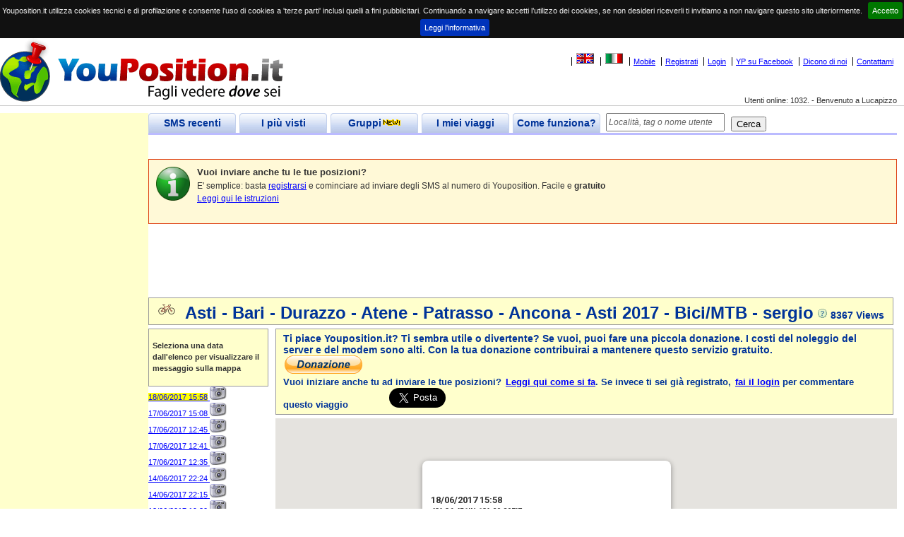

--- FILE ---
content_type: text/html; charset=utf-8
request_url: http://www.youposition.it/it/map/6258/asti-bari-durazzo-atene-patrasso-ancona-asti-2017.aspx
body_size: 19316
content:


<!DOCTYPE html PUBLIC "-//W3C//DTD XHTML 1.0 Strict//EN" "http://www.w3.org/TR/xhtml1/DTD/xhtml1-strict.dtd">



<html id="ctl00_htmlMeta" xmlns="http://www.w3.org/1999/xhtml" lang="it" xmlns:v="urn:schemas-microsoft-com:vml" xml:lang="it">
<head><title>
	Asti - Bari - Durazzo - Atene - Patrasso - Ancona - Asti 2017 - Bici/MTB - sergio
</title><meta name="author" content="Roberto Minoia" />
  
    <!--[if lt IE 9]>
        <script type="text/javascript">
            document.createElement('header');
            document.createElement('footer');
            document.createElement('section');
            document.createElement('aside');
            document.createElement('nav');
            document.createElement('article');
        </script>

    <![endif]-->
  <script type="text/javascript" src="js.axd?path=~/js/respond.min.js"></script>

	<link rel="stylesheet" media="all" href="../../../css/StyleSheet.css?ver=3.00" type="text/css" /><link rel="stylesheet" type="text/css" href="../../../css/Venere.css?ver=1.00" /><link rel="stylesheet" href="../../../css/colorbox.css" /><link rel="stylesheet" href="/css/jquery.cookiebar.css" />
  <script type="text/javascript" src="js.axd?path=~/js/Venere.js"></script>
  <script type="text/javascript" src="js.axd?path=~/js/jquery-1.10.2.min.js"></script>
  <script type="text/javascript" src="js.axd?path=~/js/jquery.newsticker.js"></script>
  <script type="text/javascript" src="js.axd?path=~/js/jquery.colorbox-min.js"></script>
  <script type="text/javascript">
  	$(document).ready(function() {

  	    $("#news").newsticker(900000);
  	    $.ajaxSetup({ cache: true });
  	    '$.getScript('//connect.facebook.net/it_IT/all.js', function() {
  	    $.getScript('//connect.facebook.net/it_IT/sdk.js', function() {
  			FB.init({
  			    appId: '78652669596',
  			    version: 'v2.8',
  				channelUrl: '//yourapp.com/channel.html',
  				status: true,
  				cookie: true,
  				oauth: true,
  				xfbml: true
  			});
  			if (window.afterFbInit) window.afterFbInit();
  		});

  		var doit;
  		$(window).resize(function() {
  			clearTimeout(doit);
  			doit = setTimeout(resizedw, 100);
  		});

  		$(window).trigger('resize');

  		function resizedw() {
  			// Haven't resized in 100ms!
//  			var h = $(this).height();
//  			var w = $(this).width();
//  			if (w > 1300) {
//  				$(".leftbar").css("width", 315);
//  				$(".page").css("margin-left", 320);
//  			}
//  			else if (w > 1024) {
//  				$(".leftbar").css("width", 200);
//  				$(".page").css("margin-left", 205);
//  			}
//  			else {
//  				$(".leftbar").css("width", 135);
//  				$(".page").css("margin-left", 140);
//  			}

  		}

  	});
  </script>
  <link rel="shortcut icon" href="http://www.youposition.it/favicon.ico" /><link id="ctl00_picture" rel="image_src" href="http://www.youposition.it/public/thumbs/6258.jpg" />
  <style type="text/css">
      v\:* 
      {
        behavior:url(#default#VML);
      }
   </style>
   
	   
	<!--[if lt IE 7]>
	<script src="http://ie7-js.googlecode.com/svn/version/2.0(beta3)/IE7.js" type="text/javascript"></script>
	<![endif]-->
   
<script type="text/javascript" src="https://maps.google.com/maps/api/js?key=AIzaSyASWjuJpMXqKZJCV-prE4jDBgdSPiuafW0&amp;region=IT"></script><script type="text/javascript" src="js.axd?path=/js/MapsV3.js&amp;v=0.4"></script><meta content="http://www.youposition.it/public/thumbs/6258.jpg" property="og:image" /><meta content="http://www.youposition.it/public/images/sergio.102820.jpg" property="og:image" /><meta content="http://www.youposition.it/public/images/sergio.102759.jpg" property="og:image" /><meta content="http://www.youposition.it/public/images/sergio.102756.jpg" property="og:image" /><meta content="http://www.youposition.it/public/images/sergio.102755.jpg" property="og:image" /><meta content="http://www.youposition.it/public/images/sergio.102754.jpg" property="og:image" /><meta content="http://www.youposition.it/public/images/sergio.102678.jpg" property="og:image" /><meta content="http://www.youposition.it/public/images/sergio.102677.jpg" property="og:image" /><meta content="http://www.youposition.it/public/images/sergio.102640.jpg" property="og:image" /><meta content="http://www.youposition.it/public/images/sergio.102627.jpg" property="og:image" /><meta content="http://www.youposition.it/public/images/sergio.102599.jpg" property="og:image" /><meta content="http://www.youposition.it/public/images/sergio.102566.jpg" property="og:image" /><meta content="http://www.youposition.it/public/images/sergio.102554.jpg" property="og:image" /><meta content="http://www.youposition.it/public/images/sergio.102525.jpg" property="og:image" /><meta content="http://www.youposition.it/public/images/sergio.102501.jpg" property="og:image" /><meta content="http://www.youposition.it/public/images/sergio.102397.jpg" property="og:image" /><meta content="http://www.youposition.it/public/images/sergio.102385.jpg" property="og:image" /><meta content="http://www.youposition.it/public/images/sergio.102356.jpg" property="og:image" /><meta content="http://www.youposition.it/public/images/sergio.102302.jpg" property="og:image" /><meta content="http://www.youposition.it/public/images/sergio.101981.jpg" property="og:image" /><meta content="http://www.youposition.it/public/images/sergio.101839.jpg" property="og:image" /><meta content="43.60751" property="og:latitude" /><meta content="13.49828" property="og:longitude" /><meta name="description" content="In questo viaggio passando per l'Albania, raggiungiamo Atene in Grecia. Con questo viaggio i paesi di Europa visitati in bici sono arrivati a 36, pi&amp;#249; 1 extraeuropeo (Marocco). Partiremo, Giovanni e Sergio gioved&amp;#236; 1 giugno 2017 alle ore 08,30 da via XX settembre - Asti (davanti chiesa San Paolo) - sergio ha segnalato la sua posizione inviando un SMS a Youposition.It. Clicca per leggere sulla mappa il suo diario di viaggio." /><meta name="keywords" content="SMS,GPS,geolocalizzazione,geotagging,google maps,google earth,mappe,TomTom,TT6,TT7,cellulare,viaggi,vacanze,turismo" /><link rel="canonical" href="http://www.youposition.it/mappaviaggio.aspx?id=6258"></link></head>
 <body id="ctl00_body" onload="drawMap()"> 
	  <script type="text/javascript" src="js.axd?path=~/js/wz_tooltip.js"></script>
	  <script type="text/javascript" src="js.axd?path=~/js/tip_balloon.js"></script>
	  
	  

		
		<script type="text/javascript">
			var checkIfFBUserConnected = true;
			function facebookPopup() 
			{
				$.colorbox({opacity:0.3, html:"<iframe src='//www.facebook.com/plugins/likebox.php?href=http%3A%2F%2Fwww.facebook.com%2FYouPosition&amp;width=500&amp;height=590&amp;show_faces=true&amp;colorscheme=light&amp;stream=true&amp;show_border=false&amp;header=true&amp;appId=78652669596' scrolling='no' frameborder='0' style='border:none; overflow:hidden; width:500px; height:590px;' allowTransparency='true'></iframe>"});
				return false;
			}
			function privacy()
			{
			    $.colorbox({href:"/privacy.html",width:"700px",height:"500px"});
			}
		</script>
    <div id="header">
			
      <div id="ctl00_userinfo" class="userinfo">
        <a href="http://www.youposition.it/en/map/6258/asti-bari-durazzo-atene-patrasso-ancona-asti-2017.aspx" id="ctl00_EnglishFlag"><img id="ctl00_imgEnglishFlag" title="Show this site in english" src="../../../css/images/unitedkingdom.gif" alt="English" style="border-width:0px;" /></a>
        <a href="http://www.youposition.it/it/map/6258/asti-bari-durazzo-atene-patrasso-ancona-asti-2017.aspx" id="ctl00_ItalianFlag"><img id="ctl00_imgItalianFlag" title="Visualizza in italiano" src="../../../css/images/italy.gif" alt="Italian" style="border-width:0px;" /></a>
        
        
        
        
        <a href="../../../m">Mobile</a>
        
        <a id="ctl00_lnkregistra" href="../../login.aspx?op=registra">Registrati</a>
        <a href="../../login.aspx?ReturnUrl=http%3a%2f%2fwww.youposition.it%2fit%2fmap%2f6258%2fasti-bari-durazzo-atene-patrasso-ancona-asti-2017.aspx" id="ctl00_AnchorLogin" rel="nofollow">Login</a>
        <a href="javascript:void(0);" onclick="javascript:facebookPopup()">YP su Facebook</a>
        <a href="../../dicono-di-noi.aspx" id="ctl00_anchor2">Dicono di noi</a>
        
        <a href="../../Contattami.aspx" id="ctl00_anchor4">Contattami</a>
        
      </div>
      
      
      <div style="clear:right;" class="sitestats">Utenti online: 1032.&nbsp;-&nbsp;Benvenuto a Lucapizzo</div>
    </div>
    
    <div id="content" style="width:100%;float:left">
      <div id="ctl00_pagina" class="page maincontent" style="margin-left:200px;margin-right:0">
        <form name="aspnetForm" method="post" action="../../../mappaviaggio.aspx?id=6258" onsubmit="javascript:return WebForm_OnSubmit();" id="aspnetForm">
<div>
<input type="hidden" name="__EVENTTARGET" id="__EVENTTARGET" value="" />
<input type="hidden" name="__EVENTARGUMENT" id="__EVENTARGUMENT" value="" />
<input type="hidden" name="__VIEWSTATE" id="__VIEWSTATE" value="/[base64]/[base64]" />
</div>

<script type="text/javascript">
//<![CDATA[
var theForm = document.forms['aspnetForm'];
if (!theForm) {
    theForm = document.aspnetForm;
}
function __doPostBack(eventTarget, eventArgument) {
    if (!theForm.onsubmit || (theForm.onsubmit() != false)) {
        theForm.__EVENTTARGET.value = eventTarget;
        theForm.__EVENTARGUMENT.value = eventArgument;
        theForm.submit();
    }
}
//]]>
</script>


<script src="/WebResource.axd?d=6Fux0s31r9KXR24P8SMUKnj2yLWlFR0NbWLmnL8xX7Tml5qkFbuF4PK8jpear2NqXe8hfeZcxCb1o4JevrgFaaUi_1g1&amp;t=638500035134428214" type="text/javascript"></script>


<script src="/ScriptResource.axd?d=6oLNO9BOH4DM0OEK3xaRHHbUZYB0s6JdanBG1YSIxlodAvnAbGiAMD2653mXCCfHtKBfNdG-Rtt5HPCI1Gcd_cohGGArY7ZnAIffsqu0yti45Yz3MkaTcToUtZe-CgdSNZCC0MaWfVqMXoDC4bY-qLWdFzKTq3lNcm2-DUy2eGkQtibF0&amp;t=ffffffffa50b82b2" type="text/javascript"></script>
<script type="text/javascript">
//<![CDATA[
if (typeof(Sys) === 'undefined') throw new Error('ASP.NET Ajax client-side framework failed to load.');
//]]>
</script>

<script src="/ScriptResource.axd?d=bsqk5gfJ2TwTWl7FynEh0ewL2rOdFrqX2NN9EUQb_Rnh7XtYAxNY9WmWTve3bk-hJfI_xkJtvrN7zbATYHxOWpwbqGqCdZkRGyTf0WwIH_VP_prDaIbyRww_9nky7OSWck1mURGJi0AIl8idRCaa_oLfmDrN5R_XX60dAq0mtNILAt6U0&amp;t=ffffffffa50b82b2" type="text/javascript"></script>
<script src="/ScriptResource.axd?d=7fdGZdHb1NMEEhDD0dPdpeZuDQHO3GhsUPB9mjbUwstMR-4WrlZtfgLFcy0mZHk3dJZOgdMNgHdV6eRYzLOJsr9dJ94pScmmEhWDyloabsAcgBG_VJ5ZE1KMxadnJbft-mTuuZIpC6vDtEUDgtDPGNQK6NUy7rtP07pc6AgkiiRuJv1L0&amp;t=ffffffffa50b82b2" type="text/javascript"></script>
<script src="/ScriptResource.axd?d=Xo6eCVd88UNh0-bK5Nk5sUoPMMhU1PEgu4R_1vYlvpPckWkFc4X81EQ4hXaKVX4NmScU9i8LXMEywai--dG6ef3P9DNnun-qOFcUz_BB3BAsvkbX_ReOxrXrFg5pAaujGsJ3OuBADB_v_P_0T0FRzd4FCHQ1&amp;t=ef5e7f" type="text/javascript"></script>
<script src="/ScriptResource.axd?d=5uDEb9_HPr0ATezuHUVFzKpPT66_DiVfAXcnHWeWS44Jasj9xooxxmVYw54K6rJDcIvCwoeq9vJnNrl4HlM0Aer2jENKM2L7JDaAPtZUecAl--eDuruntrJL9ul-aHM_Y0jKTzC_pbA6EJA8jkM_BO4_HD41&amp;t=ef5e7f" type="text/javascript"></script>
<script src="/ScriptResource.axd?d=lrGFFRO0bLO-5E9cSbmAyds56XKJld-Y0ETxk9zg0Xi-FXNEmYIBp_LaReoL0REb_8G36PkSz0s1E88Agvj17tnDEnYRrlxzO3pfto3vkJ0uoxyhxzox0vh8WMaxUrZVs4w3CTtU8qBC3w2V9d0daBL4gf2P70CePCN7J-FovqFP60Qu0&amp;t=ef5e7f" type="text/javascript"></script>
<script type="text/javascript">
//<![CDATA[
function WebForm_OnSubmit() {
null;
return true;
}
//]]>
</script>

<div>

	<input type="hidden" name="__VIEWSTATEGENERATOR" id="__VIEWSTATEGENERATOR" value="249FDA57" />
	<input type="hidden" name="__EVENTVALIDATION" id="__EVENTVALIDATION" value="/wEWBALO9eGIBwL78PLRAgKn8eLnDgL2zYPvCUcg1Upz14Hx+LBLXIyl/E+SR/B/" />
</div>
        <script type="text/javascript">
//<![CDATA[
Sys.WebForms.PageRequestManager._initialize('ctl00$ScriptManager1', document.getElementById('aspnetForm'));
Sys.WebForms.PageRequestManager.getInstance()._updateControls(['tctl00$pnlBanner'], [], [], 90);
//]]>
</script>

        <div class="tabs">
          <div id="ctl00_tabUltimePos" class="tab">
            <span class="tabside left"></span>
            <a href="../../viaggi-in-evidenza.aspx" id="ctl00_atabUltimePos" class="tabcaption" title="Gli ultimi SMS inviati dagli utenti">SMS recenti</a>
            <span class="tabside right"></span>
          </div>
          <div id="ctl00_tabPiuVisti" class="tab">
            <span class="tabside left"></span>
            <a href="../../i-viaggi-piu-visti.aspx" id="ctl00_atabPiuVisti" class="tabcaption" title="I viaggi più visualizzati dagli utenti">I più visti</a>
            <span class="tabside right"></span>
          </div>
          <div id="ctl00_tabUltimiCommenti" class="tab">
            <span class="tabside left"></span>
            <a href="../../posgruppi.aspx" id="ctl00_atabUltimiCommenti" class="tabcaption" title="Le ultime posizioni inviate dagli iscritti ai gruppi">Gruppi<img src="../../../css/images/new.gif" id="ctl00_TipGruppi" /></a>
            <span class="tabside right"></span>
          </div>
          <div id="ctl00_tabIMieiViaggi" class="tab">
            <span class="tabside left"></span>
            <a href="../../Private/IMieiViaggi.aspx" id="ctl00_atabIMieiViaggi" class="tabcaption" title="Per creare e modificare i tuoi viaggi">I miei viaggi</a>
            <span class="tabside right"></span>
          </div>
          <div id="ctl00_tabFAQ" class="tab" title="Comincia leggendo qui">
            <span class="tabside left"></span>
            <a href="../../faq.aspx" id="ctl00_atabFAQ" class="tabcaption">Come funziona?</a>
            <span class="tabside right"></span>
          </div>
          <div id="ctl00_pnlCerca" class="cerca" onkeypress="javascript:return WebForm_FireDefaultButton(event, 'ctl00_pbCerca')">
	
            <input name="ctl00$TxCerca" type="text" maxlength="30" id="ctl00_TxCerca" title="Inserire la parola da cercare: nome località oppure il nick di un utente" style="width:160px;" />
            <input type="submit" name="ctl00$pbCerca" value="Cerca" id="ctl00_pbCerca" style="width:50px;" />
            <input type="hidden" name="ctl00$extWatermark1_ClientState" id="ctl00_extWatermark1_ClientState" />
          
</div>
        </div>
        <div class="tabsbottom" ></div>
          

					<div id="ctl00_links_top" class="links_top">

											<script type="text/javascript">
											    google_ad_client = "pub-2141149544053830";
											    /* youpos_links_top */
											    google_ad_slot = "2012195624";
													google_ad_width = 728;
													google_ad_height = 15;
											</script>

											<script src="http://pagead2.googlesyndication.com/pagead/show_ads.js" type="text/javascript"></script>

					</div>
          
  
					<div id="ctl00_infobanners" class="status">
						<ul id="news">
							
								<li><img class="left" src="image.axd?picture=~/css/images/info-48.png"/><h1>Vuoi inviare anche tu le tue posizioni?</h1><p>E' semplice: basta <a href="http://www.youposition.it/login.aspx?op=registra">registrarsi</a> e cominciare ad inviare degli SMS al numero di Youposition. Facile e <strong>gratuito</strong></p><p><a href="http://www.youposition.it/faq.aspx">Leggi qui le istruzioni</a></p></li>
							
								<li><img class="left" src="image.axd?picture=~/css/images/archimede-48.jpg"/><h1>Hai un sito o un blog?</h1><p>Puoi pubblicare le tue posizioni su una mappa direttamente nel tuo sito. Utilizza il <a href="http://blog.veleggiando.it/post/Facebook-RSS-feed-in-youposition-it.aspx" target="_blank">feed RSS</a> oppure <a href="http://blog.veleggiando.it/post/come-inserire-una-mappa-dove-sono-in-un-blog-o-sito-personale.aspx.aspx" target="_blank">collega direttamente la mappa</a>.</p></li>
							
								<li><img class="left" src="image.axd?picture=~/css/images/archimede-48.jpg"/><h1>Lo sapevi che...</h1><p>Se inserisci un viaggio tra i tuoi "preferiti", riceverai una email ogni volta che arriverà una nuova posizione oppure il viaggio verrà commentato.</li>
							
								<li><img class="left" src="image.axd?picture=~/css/images/archimede-48.jpg"/><h1>Lo sapevi che...</h1><p>Youposition.it supporta anche il formato SMS di posizione inviato dai <strong>cellulari BlackBerry</strong>. Se hai un BlackBerry fai subito una prova!</p></li>
							
								<li><img class="left" src="image.axd?picture=~/css/images/archimede-48.jpg"/><h1>Lo sapevi che...</h1><p>Youposition.it supporta anche il formato SMS di posizione inviato dai <strong>cellulari satellitari Thuraya e IRIDIUM</strong>.</p></li>
							
								<li><img class="left" src="image.axd?picture=~/css/images/archimede-48.jpg"/><h1>Lo sapevi che...</h1><p>Puoi rivedere anche in <strong>Google Earth</strong> le tappe del tuo viaggio e le foto scattate? <a href="http://blog.veleggiando.it/post/Youpositionit-si-integra-con-Google-Earth.aspx" target="_blank">Leggi qui</a></p></li>
							
								<li><img class="left" src="image.axd?picture=~/css/images/archimede-48.jpg"/><h1>Lo sapevi che...</h1><p>Da oggi puoi segnalare la tua posizione anche inviando una email al tuo indirizzo personale @youposition.it<br />Se alleghi una foto, questa verrà visualizzata sulla mappa. Puoi anche allegare foto 'geotaggate'. Per approfondire <a href="http://blog.veleggiando.it/post/Inviare-email-con-foto-geotaggate-a-Youpositionit.aspx" target="_blank">clicca qui</a></p></li>
							
								<li><img class="left" src="image.axd?picture=~/css/images/archimede-48.jpg"/><h1>Hai uno smartphone Android?</h1><p>E' disponibile l'App per youposition.it<br />Per installarla vai sul market e cerca 'Youposition', oppure <a target="_blank" href="http://goo.gl/2V1Pt">clicca qui</a>. Grazie ad Albert che l'ha sviluppata!</p></li>
							
								<li><img class="left" src="image.axd?picture=~/css/images/archimede-48.jpg"/><h1>Hai un iPhone?</h1><p>E' disponibile l'App per youposition.it<br />Scaricala <a target="_blank" href="http://goo.gl/JGnrt">qui</a>. Grazie ad Andrea che l'ha sviluppata!</p></li>
							
								<li><img class="left" src="image.axd?picture=~/css/images/info-48.png"/><a href="http://www.negozioequo.com/pannelli-solari-flessibili?utm_source=YP&utm_medium=banner&utm_content=banner_top_vela1&utm_campaign=kit_solare"><img src="/images/negozioequo60x536.jpg" /></a></li>
							
								<li><img class="left" src="image.axd?picture=~/css/images/info-48.png"/><h1>Weekend a vela</h1><p>Vuoi trascorrere un <a target='_blank' href='http://blog.veleggiando.it/page/Weekend-gastronomico-in-barca-a-vela-Costa-Azzurra-Liguria.aspx?utm_medium=adbanner&utm_campaign=weekend&utm_source=yp'>weekend in barca a vela</a>? Imbarcati con me ad Antibes - Costa Azzurra. Dal venerdì sera alla domenica sera, con divisione delle spese e cassa comune per la cambusa</p></li>
							
								<li><img class="left" src="image.axd?picture=~/css/images/archimede-48.jpg"/><h1>Lo sapevi che...</h1><p>Puoi consultare il sito online anche dal tuo cellulare. L'indirizzo è <a href='http://www.youposition.it/m'>http://www.youposition.it/m</a>. Fai subito una prova: potrai anche <strong>inserire posizioni e foto direttamente online!</strong></p></li>
							
								<li><img class="left" src="image.axd?picture=~/css/images/archimede-48.jpg"/><h1>Hai un iPhone o un Android phone?</h1><p>Leggi le istruzioni per inviare la tua posizione facilmente. <a href="http://blog.veleggiando.it/post/iphone-e-android-geolocalizzazione-gps-facile-con-youposition-it.aspx" target="_blank">Clicca qui</a></p></li>
							
								<li><a href="http://it-it.facebook.com/roberto.minoia" target="_blank" title="Contattami su Facebook"><img class="left" src="image.axd?picture=~/css/images/fbprofile.png" alt="Vai al mio profilo su Facebook" style="border: 0px;" /></a><h1>Contattami su Facebook</h1><p>Accedi al mio profilo cliccando sull'immagine qui a fianco. Potrai chiedermi aiuto, o farti spiegare qualcosa che non hai ben capito.</p></li>
							
								<li><img class="left" src="image.axd?picture=~/css/images/archimede-48.jpg"/><h1>Lo sapevi che...</h1><p>Puoi configurare Youposition in modo che ogni posizione che invii venga pubblicata sulla tua bacheca di <strong>Facebook</strong>, così potrai tenere aggiornati i tuoi amici sui tuoi spostamenti. <a href="http://www.youposition.it/private/profile.aspx" target="_blank">Clicca qui</a> e poi seleziona il pulsante "FB Connect" per associare il tuo account Facebook a quello di Youposition.it</p></li>
							
								<li><img class="left" src="image.axd?picture=~/css/images/archimede-48.jpg"/><h1>Lo sapevi che...</h1><p>Se hai un cellulare <strong>Window Mobile</strong> con <strong>GPS</strong>, puoi scaricare <a href="http://www.youposition.it/download/youpositionsetup.cab">qui</a> un programma per semplificare l'invio degli SMS a Youposition.it. Risparmierai di dover trascrivere le coordinate GPS nel testo dell'SMS. Se hai un cellulare <strong>symbian</strong> (tipo Nokia) allora <a href="http://www.nyashell.altervista.org/mgpz.html" target="_blank">leggi qui</a> (grazie a Vito Tarantini - aka nyarlathotep)</p></li>
							
						</ul>
					</div>
          
          
					<div id="ctl00_pnlBanner">
	
							<span id="ctl00_TimerBanner" style="visibility:hidden;display:none;"></span>	
							
							<div id="ctl00_banner_top"><script type="text/javascript">google_ad_client = "ca-pub-2141149544053830";google_ad_slot = "7711644038";google_ad_width = 728;google_ad_height = 90;</script><script type="text/javascript" src="http://pagead2.googlesyndication.com/pagead/show_ads.js"></script></div>
						
</div>
          
<script type="text/javascript" language="javascript">
  idViaggio=6258;
  canEdit=false;
  txIDClientID='ctl00_ContentPlaceHolder1_txID';
  txDataClientID='ctl00_ContentPlaceHolder1_txData';
  txOraClientID='ctl00_ContentPlaceHolder1_txOra';
  txMessaggioClientID='ctl00_ContentPlaceHolder1_txMessaggio';
  txLatClientID='ctl00_ContentPlaceHolder1_txLat';
  txLngClientID='ctl00_ContentPlaceHolder1_txLng';
  isOwner=false;
  drawPath=true;
  isViaggioSegnalazione=false;
  
	function textMaxLength(obj, maxLength, evt) {
		var charCode = (evt.which) ? evt.which : event.keyCode
		var max = maxLength - 0;
		var text = obj.value;
		if (text.length >= max) {
			var ignoreKeys = [8, 46, 37, 38, 39, 40, 35, 36];
			for (i = 0; i < ignoreKeys.length; i++) {
				if (charCode == ignoreKeys[i]) {
					return true;
				}
			}
			return false;
		} else {
			return true;
		}
	} 
</script>

<div class="sopramappa" style="text-align:center">
	<img src='/css/images/bici.png' title='Bici/MTB' class='' style="margin-right:10px" />
	<span onmouseover="Tip('<div class=&quot;tltip&quot;>In questo viaggio passando per l\'Albania, raggiungiamo Atene in Grecia. Con questo viaggio i paesi di Europa visitati in bici sono arrivati a 36, pi&#249; 1 extraeuropeo (Marocco). <br/>Partiremo, Giovanni e Sergio gioved&#236; 1 giugno 2017 alle ore 08,30 da via XX settembre - Asti (davanti chiesa San Paolo)</div>',WIDTH,-400,SHADOW,true,PADDING,10,OFFSETX,-15,BALLOON, true, ABOVE, true)" onmouseout="UnTip()" style="font-size:24px">Asti - Bari - Durazzo - Atene - Patrasso - Ancona - Asti 2017 - Bici/MTB - sergio<img src='/css/images/aiuto.png' class='' style="margin-left:5px" /></span>
	<span>8367 Views</span>
	 
</div>

<div id="side_bar">
  <div id="ctl00_ContentPlaceHolder1_istruzioni" class="yellow">
    
    
    <div style="margin-top:10px;height:60px"><strong>Seleziona una data dall'elenco per visualizzare il messaggio sulla mappa</strong></div>
  </div>
  <div>
    <ul id="elenco_wpt">
      
          <li 
          id='d0'>
          
          <a href='javascript:myclick(0)' 
          onmouseover="Tip('<div class=&quot;tltip&quot;>Remembering England. <br/>Ancona, in partenza per Piacenza.</div>',WIDTH,-400,SHADOW,true,PADDING,10,OFFSETX,-15,BALLOON, true, ABOVE, true)" onmouseout="UnTip()">
            <span>18/06/2017 15:58</span>
          </a>
          <img src="../../../css/images/camera20.png" alt="Posizione con foto associata" title="Posizione con foto associata" />
          </li>
        
          <li 
          id='d1'>
          
          <a href='javascript:myclick(1)' 
          onmouseover="Tip('<div class=&quot;tltip&quot;>Stiamo gi&#224; sulla nave in partenza da Patrasso per Ancona</div>',WIDTH,-400,SHADOW,true,PADDING,10,OFFSETX,-15,BALLOON, true, ABOVE, true)" onmouseout="UnTip()">
            <span>17/06/2017 15:08</span>
          </a>
          <img src="../../../css/images/camera20.png" alt="Posizione con foto associata" title="Posizione con foto associata" />
          </li>
        
          <li 
          id='d2'>
          
          <a href='javascript:myclick(2)' 
          onmouseover="Tip('<div class=&quot;tltip&quot;>Stavolta attraversiamo il ponte... Niente di che\' .... meglio di quanto pensassi...</div>',WIDTH,-400,SHADOW,true,PADDING,10,OFFSETX,-15,BALLOON, true, ABOVE, true)" onmouseout="UnTip()">
            <span>17/06/2017 12:45</span>
          </a>
          <img src="../../../css/images/camera20.png" alt="Posizione con foto associata" title="Posizione con foto associata" />
          </li>
        
          <li 
          id='d3'>
          
          <a href='javascript:myclick(3)' 
          onmouseover="Tip('<div class=&quot;tltip&quot;>Posto magnifico!!!! Tappa numero 14 . Club Marmara Delphi beach</div>',WIDTH,-400,SHADOW,true,PADDING,10,OFFSETX,-15,BALLOON, true, ABOVE, true)" onmouseout="UnTip()">
            <span>17/06/2017 12:41</span>
          </a>
          <img src="../../../css/images/camera20.png" alt="Posizione con foto associata" title="Posizione con foto associata" />
          </li>
        
          <li 
          id='d4'>
          
          <a href='javascript:myclick(4)' 
          onmouseover="Tip('<div class=&quot;tltip&quot;>17/06/2017 12:35</div>',WIDTH,-400,SHADOW,true,PADDING,10,OFFSETX,-15,BALLOON, true, ABOVE, true)" onmouseout="UnTip()">
            <span>17/06/2017 12:35</span>
          </a>
          <img src="../../../css/images/camera20.png" alt="Posizione con foto associata" title="Posizione con foto associata" />
          </li>
        
          <li 
          id='d5'>
          
          <a href='javascript:myclick(5)' 
          onmouseover="Tip('<div class=&quot;tltip&quot;>Siamo arrivati ad Atene!!! Tappone caldo, rovente, ma la soddisfazione ha cancellato la stanchezza....</div>',WIDTH,-400,SHADOW,true,PADDING,10,OFFSETX,-15,BALLOON, true, ABOVE, true)" onmouseout="UnTip()">
            <span>14/06/2017 22:24</span>
          </a>
          <img src="../../../css/images/camera20.png" alt="Posizione con foto associata" title="Posizione con foto associata" />
          </li>
        
          <li 
          id='d6'>
          
          <a href='javascript:myclick(6)' 
          onmouseover="Tip('<div class=&quot;tltip&quot;>Ore 15:00 circa. Tagliamo l\'istmo e il canale.</div>',WIDTH,-400,SHADOW,true,PADDING,10,OFFSETX,-15,BALLOON, true, ABOVE, true)" onmouseout="UnTip()">
            <span>14/06/2017 22:15</span>
          </a>
          <img src="../../../css/images/camera20.png" alt="Posizione con foto associata" title="Posizione con foto associata" />
          </li>
        
          <li 
          id='d7'>
          
          <a href='javascript:myclick(7)' 
          onmouseover="Tip('<div class=&quot;tltip&quot;>Stiamo in Peloponneso a Aigio in una spiaggia &quot;caraibica&quot; e in attesa di una cena a sorpresa... (non riusciamo a farci capire neppure con il traduttore Google...)</div>',WIDTH,-400,SHADOW,true,PADDING,10,OFFSETX,-15,BALLOON, true, ABOVE, true)" onmouseout="UnTip()">
            <span>13/06/2017 19:30</span>
          </a>
          <img src="../../../css/images/camera20.png" alt="Posizione con foto associata" title="Posizione con foto associata" />
          </li>
        
          <li 
          id='d8'>
          
          <a href='javascript:myclick(8)' 
          onmouseover="Tip('<div class=&quot;tltip&quot;>Per passare nel Peloponneso, visto la mia insofferenza alle altitudini, prendiamo un battello, che oltretutto non prevede un pedaggio...</div>',WIDTH,-400,SHADOW,true,PADDING,10,OFFSETX,-15,BALLOON, true, ABOVE, true)" onmouseout="UnTip()">
            <span>13/06/2017 15:08</span>
          </a>
          <img src="../../../css/images/camera20.png" alt="Posizione con foto associata" title="Posizione con foto associata" />
          </li>
        
          <li 
          id='d9'>
          
          <a href='javascript:myclick(9)' 
          onmouseover="Tip('<div class=&quot;tltip&quot;>Non siamo in zona terremoto... siamo noi dei terremoti... dove arriviamo facciamo &quot;tavola rasa&quot;. <br/>Siamo ad Amfilochia (non &#232; in insulto....)</div>',WIDTH,-400,SHADOW,true,PADDING,10,OFFSETX,-15,BALLOON, true, ABOVE, true)" onmouseout="UnTip()">
            <span>12/06/2017 19:45</span>
          </a>
          <img src="../../../css/images/camera20.png" alt="Posizione con foto associata" title="Posizione con foto associata" />
          </li>
        
          <li 
          id='d10'>
          
          <a href='javascript:myclick(10)' 
          onmouseover="Tip('<div class=&quot;tltip&quot;>Sindrome &quot;Arnay-le-d&#173;uc&quot; ( localit&#224; del viaggio 2016 in cui ci siamo fermati per maltempo )... per&#242; domani ripartiremo e recuperiamo i km man&#173;canti.😎</div>',WIDTH,-400,SHADOW,true,PADDING,10,OFFSETX,-15,BALLOON, true, ABOVE, true)" onmouseout="UnTip()">
            <span>11/06/2017 18:47</span>
          </a>
          <img src="../../../css/images/camera20.png" alt="Posizione con foto associata" title="Posizione con foto associata" />
          </li>
        
          <li 
          id='d11'>
          
          <a href='javascript:myclick(11)' 
          onmouseover="Tip('<div class=&quot;tltip&quot;>Prima sosta in Grecia... naturalmente si mangia subito...</div>',WIDTH,-400,SHADOW,true,PADDING,10,OFFSETX,-15,BALLOON, true, ABOVE, true)" onmouseout="UnTip()">
            <span>11/06/2017 13:53</span>
          </a>
          <img src="../../../css/images/camera20.png" alt="Posizione con foto associata" title="Posizione con foto associata" />
          </li>
        
          <li 
          id='d12'>
          
          <a href='javascript:myclick(12)' 
          onmouseover="Tip('<div class=&quot;tltip&quot;>Oggi tappa durissima, abbiamo fatto 128,8 km, con 3.903 metri di salita con sole rovente. Siamo a cena e domani giorno di riposo.</div>',WIDTH,-400,SHADOW,true,PADDING,10,OFFSETX,-15,BALLOON, true, ABOVE, true)" onmouseout="UnTip()">
            <span>09/06/2017 22:33</span>
          </a>
          <img src="../../../css/images/camera20.png" alt="Posizione con foto associata" title="Posizione con foto associata" />
          </li>
        
          <li 
          id='d13'>
          
          <a href='javascript:myclick(13)' 
          onmouseover="Tip('<div class=&quot;tltip&quot;>Approfittando di una ventata buona... <br/>con poco sforzo arrivammo a Valona. <br/>Km 125,5 <br/>Totali 1.202 <br/>Media 23,1 <br/>Totale in sella 8:00:00</div>',WIDTH,-400,SHADOW,true,PADDING,10,OFFSETX,-15,BALLOON, true, ABOVE, true)" onmouseout="UnTip()">
            <span>08/06/2017 22:43</span>
          </a>
          <img src="../../../css/images/camera20.png" alt="Posizione con foto associata" title="Posizione con foto associata" />
          </li>
        
          <li 
          id='d14'>
          
          <a href='javascript:myclick(14)' 
          onmouseover="Tip('<div class=&quot;tltip&quot;>Mettiamo &quot;ruota&quot; in Albania... <br/>Durazzo</div>',WIDTH,-400,SHADOW,true,PADDING,10,OFFSETX,-15,BALLOON, true, ABOVE, true)" onmouseout="UnTip()">
            <span>08/06/2017 08:18</span>
          </a>
          
          </li>
        
          <li 
          id='d15'>
          
          <a href='javascript:myclick(15)' 
          onmouseover="Tip('<div class=&quot;tltip&quot;>Lasciamo il suolo italiano per raggiungere l\'Illiria alla volta dell\'Ellade terra. <br/>Km 173 <br/>Totali 1.077 <br/>Media 24</div>',WIDTH,-400,SHADOW,true,PADDING,10,OFFSETX,-15,BALLOON, true, ABOVE, true)" onmouseout="UnTip()">
            <span>07/06/2017 22:13</span>
          </a>
          
          </li>
        
          <li 
          id='d16'>
          
          <a href='javascript:myclick(16)' 
          onmouseover="Tip('<div class=&quot;tltip&quot;>Oggi con un impegno duro e vero... <br/>siamo giunti fino a San Severo... <br/>mangiando pesce e bevendo vino nero. <br/>Km 130,1 <br/>Totali 904 <br/>Media 22,5 <br/>Pedalato 5:50:00 <br/>In sella 8:30:00</div>',WIDTH,-400,SHADOW,true,PADDING,10,OFFSETX,-15,BALLOON, true, ABOVE, true)" onmouseout="UnTip()">
            <span>06/06/2017 23:08</span>
          </a>
          
          </li>
        
          <li 
          id='d17'>
          
          <a href='javascript:myclick(17)' 
          onmouseover="Tip('<div class=&quot;tltip&quot;>Oggi, per noi, &#232; stata come una gara... <br/>cos&#236; senza accorgersene superammo Pescara. <br/>Km 145 <br/>Totali 773,6</div>',WIDTH,-400,SHADOW,true,PADDING,10,OFFSETX,-15,BALLOON, true, ABOVE, true)" onmouseout="UnTip()">
            <span>05/06/2017 19:49</span>
          </a>
          
          </li>
        
          <li 
          id='d18'>
          
          <a href='javascript:myclick(18)' 
          onmouseover="Tip('<div class=&quot;tltip&quot;>Oggi, per noi, &#232; stata come una gara... <br/>cos&#236; senza accorgersene superammo Pescara. <br/>Km 145 <br/>Totali 773,6</div>',WIDTH,-400,SHADOW,true,PADDING,10,OFFSETX,-15,BALLOON, true, ABOVE, true)" onmouseout="UnTip()">
            <span>05/06/2017 19:46</span>
          </a>
          <img src="../../../css/images/camera20.png" alt="Posizione con foto associata" title="Posizione con foto associata" />
          </li>
        
          <li 
          id='d19'>
          
          <a href='javascript:myclick(19)' 
          onmouseover="Tip('<div class=&quot;tltip&quot;>Pausa pranzo &quot;on the beach&quot;</div>',WIDTH,-400,SHADOW,true,PADDING,10,OFFSETX,-15,BALLOON, true, ABOVE, true)" onmouseout="UnTip()">
            <span>05/06/2017 13:52</span>
          </a>
          <img src="../../../css/images/camera20.png" alt="Posizione con foto associata" title="Posizione con foto associata" />
          </li>
        
          <li 
          id='d20'>
          
          <a href='javascript:myclick(20)' 
          onmouseover="Tip('<div class=&quot;tltip&quot;>Per via del vento contrariati... <br/>anzitempo di arrivar a Porto Recanati... <br/>in quel di Loreto ci siamo recati...  <br/>per esser nel viaggio rinfrancati. <br/>Km 130,6  <br/>Totali 628,6 Media 21,2  <br/>In sella ore 10:0100  <br/>Pedalato ore 6:09:00</div>',WIDTH,-400,SHADOW,true,PADDING,10,OFFSETX,-15,BALLOON, true, ABOVE, true)" onmouseout="UnTip()">
            <span>04/06/2017 22:54</span>
          </a>
          <img src="../../../css/images/camera20.png" alt="Posizione con foto associata" title="Posizione con foto associata" />
          </li>
        
          <li 
          id='d21'>
          
          <a href='javascript:myclick(21)' 
          onmouseover="Tip('<div class=&quot;tltip&quot;>Con tanta lena a pedalare... <br/>contro vento a tribolare... <br/>qui siamo riusciti ad arrivare... <br/>nella ridente Miramare... <br/>ed Elisa con sorpresa ritrovare. <br/>Km 164,5 <br/>Totali 498 <br/>Media 25 <br/>In sella ore 9:14:00 <br/>Pedalato ore 6:34:00</div>',WIDTH,-400,SHADOW,true,PADDING,10,OFFSETX,-15,BALLOON, true, ABOVE, true)" onmouseout="UnTip()">
            <span>03/06/2017 19:05</span>
          </a>
          <img src="../../../css/images/camera20.png" alt="Posizione con foto associata" title="Posizione con foto associata" />
          </li>
        
          <li 
          id='d22'>
          
          <a href='javascript:myclick(22)' 
          onmouseover="Tip('<div class=&quot;tltip&quot;>Siam cos&#236; giunti anche in Romagna... <br/>ben si pedala e tanto si magna. <br/>Km 143,8 <br/>Totali 334 <br/>Media 24,1 <br/>Pedalate ore 6:00:00 <br/>In viaggio ore 9:00:00</div>',WIDTH,-400,SHADOW,true,PADDING,10,OFFSETX,-15,BALLOON, true, ABOVE, true)" onmouseout="UnTip()">
            <span>02/06/2017 19:45</span>
          </a>
          
          </li>
        
          <li 
          id='d23'>
          
          <a href='javascript:myclick(23)' 
          onmouseover="Tip('<div class=&quot;tltip&quot;>Forse qualcuno, stupito, &#232; l&#236; che ci guarda... sappiate, comunque, che ben arrivati siamo a Fiorenzuola d\'Arda!! <br/>Km 190 media 26 tempo complessivo 9:45:00 pedalato 7:15:00</div>',WIDTH,-400,SHADOW,true,PADDING,10,OFFSETX,-15,BALLOON, true, ABOVE, true)" onmouseout="UnTip()">
            <span>01/06/2017 19:41</span>
          </a>
          
          </li>
        
          <li 
          id='d24'>
          
          <a href='javascript:myclick(24)' 
          onmouseover="Tip('<div class=&quot;tltip&quot;>Pausa caff&#232;</div>',WIDTH,-400,SHADOW,true,PADDING,10,OFFSETX,-15,BALLOON, true, ABOVE, true)" onmouseout="UnTip()">
            <span>01/06/2017 10:44</span>
          </a>
          
          </li>
        
          <li 
          id='d25'>
          
          <a href='javascript:myclick(25)' 
          onmouseover="Tip('<div class=&quot;tltip&quot;>Ciao a tutti... <br/>sette di\' e si parte...  <br/>In questa tabella,  si possono analizzare le tappe.</div>',WIDTH,-400,SHADOW,true,PADDING,10,OFFSETX,-15,BALLOON, true, ABOVE, true)" onmouseout="UnTip()">
            <span>25/05/2017 16:24</span>
          </a>
          <img src="../../../css/images/camera20.png" alt="Posizione con foto associata" title="Posizione con foto associata" />
          </li>
        
          <li 
          id='d26'>
          
          <a href='javascript:myclick(26)' 
          onmouseover="Tip('<div class=&quot;tltip&quot;>Ciao a tutti, partenza per il viaggio 2017 Albania e Grecia. Gioved&#236; 1 giugno.</div>',WIDTH,-400,SHADOW,true,PADDING,10,OFFSETX,-15,BALLOON, true, ABOVE, true)" onmouseout="UnTip()">
            <span>20/05/2017 01:29</span>
          </a>
          <img src="../../../css/images/camera20.png" alt="Posizione con foto associata" title="Posizione con foto associata" />
          </li>
        
      <li></li>
    </ul>
  </div>
</div>

<div id="mappage">
  <div id="ctl00_ContentPlaceHolder1_pnlNotLogged" class="sopramappa">
	
    <div>
        <span>Ti piace Youposition.it? Ti sembra utile o divertente? Se vuoi, puoi fare una piccola donazione. I costi del noleggio del server e del modem sono alti. Con la tua donazione contribuirai a mantenere questo servizio gratuito.</span>
        <div><a href="https://www.paypal.com/cgi-bin/webscr?cmd=_s-xclick&hosted_button_id=2KZR28SMERFY8"><img src="https://www.paypalobjects.com/it_IT/IT/i/btn/btn_donate_LG.gif" alt="PayPal - Il metodo rapido, affidabile e innovativo per pagare e farsi pagare." title="Puoi pagare con carta di credito oppure utilizzando il tuo conto PayPal" style="text-align:center" /></a></div>
    </div>
    <span style="font-size:13px">Vuoi iniziare anche tu ad inviare le tue posizioni? <a href="../../faq.aspx">Leggi qui come si fa</a>. Se invece ti sei già registrato, <a href="../../login.aspx?op=login">fai il login</a> per commentare questo viaggio</span>
		<div id="ctl00_ContentPlaceHolder1_FacebookLikeTop1" style="margin-top:10px;margin-right:50px" class="fb-like" data-href="http://www.youposition.it:80/mappaviaggio.aspx?id=6258" data-send="true" data-width="135" data-show-faces="false" data-font="verdana" data-action="recommend"></div>
		<a href="https://twitter.com/share" class="twitter-share-button" data-via="Youposition" data-lang="it" data-size="large">Tweet</a>
		<script type="text/javascript">			!function(d, s, id) { var js, fjs = d.getElementsByTagName(s)[0]; if (!d.getElementById(id)) { js = d.createElement(s); js.id = id; js.src = "//platform.twitter.com/widgets.js"; fjs.parentNode.insertBefore(js, fjs); } } (document, "script", "twitter-wjs");</script>
  
</div>
  

  <div id="map">
  </div>

  
  

	<div id="ctl00_ContentPlaceHolder1_zonacommenti">
  <div id="ctl00_ContentPlaceHolder1_Commenti" class="commenti">
	
    <span id="ctl00_ContentPlaceHolder1_Label3">Commenti: </span><span id="ctl00_ContentPlaceHolder1_lblNumeroCommenti">1</span>
    
    
        <div class="comment">
          <div class="cbody">
						<p>
							in bocca al lupo !!!! <br/> <br/>Federico
						</p>
          </div>
          <div class="author">
            <a href="../../profilo-pubblico.aspx?userid=federico.bonino" title="Mostra il profilo dell'utente"><strong>federico.bonino</strong></a>
            , 31/05/2017 08:44:32
          </div>
        </div>
      
  
</div>
  <div id="inseriscicommento"></div>
  
  </div>
</div>
<div id="posizioni">
  
    <div>
      <span id='id0'>102820</span>
      <span id='data0'>18/06/2017</span>
      <span id='ora0'>15:58</span>
      <span id='lat0'>43.60751</span>
      <span id='lng0'>13.4982795</span>
      <span id='titolo0'>18/06/2017 15:58<br/><small>43° 36,451'N  13° 29,897'E</small></span>
      <span id='messaggio0'><p>Remembering England. <br/>Ancona, in partenza per Piacenza.</p><img src='http://www.youposition.it/public/images/sergio.102820.jpg' /></span>
      <span id='messaggioplain0'>Remembering England.
Ancona, in partenza per Piacenza.</span>
      <span id='foto0'>sergio.102820.jpg</span>
      <span id='userid0'>sergio</span>
      <span id='issegnalazione0'>false</span>
     </div>
    
    <div>
      <span id='id1'>102759</span>
      <span id='data1'>17/06/2017</span>
      <span id='ora1'>15:08</span>
      <span id='lat1'>38.1431856</span>
      <span id='lng1'>21.5898691</span>
      <span id='titolo1'>17/06/2017 15:08<br/><small>38° 08,591'N  21° 35,392'E</small></span>
      <span id='messaggio1'><p>Stiamo già sulla nave in partenza da Patrasso per Ancona</p><img src='http://www.youposition.it/public/images/sergio.102759.jpg' /></span>
      <span id='messaggioplain1'>Stiamo già sulla nave in partenza da Patrasso per Ancona</span>
      <span id='foto1'>sergio.102759.jpg</span>
      <span id='userid1'>sergio</span>
      <span id='issegnalazione1'>false</span>
     </div>
    
    <div>
      <span id='id2'>102756</span>
      <span id='data2'>17/06/2017</span>
      <span id='ora2'>12:45</span>
      <span id='lat2'>38.315464243816</span>
      <span id='lng2'>21.7752816855468</span>
      <span id='titolo2'>17/06/2017 12:45<br/><small>38° 18,928'N  21° 46,517'E</small></span>
      <span id='messaggio2'><p>Stavolta attraversiamo il ponte... Niente di che' .... meglio di quanto pensassi...</p><img src='http://www.youposition.it/public/images/sergio.102756.jpg' /></span>
      <span id='messaggioplain2'>Stavolta attraversiamo il ponte... Niente di che' .... meglio di quanto pensassi...</span>
      <span id='foto2'>sergio.102756.jpg</span>
      <span id='userid2'>sergio</span>
      <span id='issegnalazione2'>false</span>
     </div>
    
    <div>
      <span id='id3'>102755</span>
      <span id='data3'>17/06/2017</span>
      <span id='ora3'>12:41</span>
      <span id='lat3'>38.3430243846721</span>
      <span id='lng3'>22.20272101416</span>
      <span id='titolo3'>17/06/2017 12:41<br/><small>38° 20,581'N  22° 12,163'E</small></span>
      <span id='messaggio3'><p>Posto magnifico!!!! Tappa numero 14 . Club Marmara Delphi beach</p><img src='http://www.youposition.it/public/images/sergio.102755.jpg' /></span>
      <span id='messaggioplain3'>Posto magnifico!!!! Tappa numero 14 . Club Marmara Delphi beach</span>
      <span id='foto3'>sergio.102755.jpg</span>
      <span id='userid3'>sergio</span>
      <span id='issegnalazione3'>false</span>
     </div>
    
    <div>
      <span id='id4'>102754</span>
      <span id='data4'>17/06/2017</span>
      <span id='ora4'>12:35</span>
      <span id='lat4'>38.4825472538058</span>
      <span id='lng4'>22.5141031519531</span>
      <span id='titolo4'>17/06/2017 12:35<br/><small>38° 28,953'N  22° 30,846'E</small></span>
      <span id='messaggio4'><p>17/06/2017 12:35</p><img src='http://www.youposition.it/public/images/sergio.102754.jpg' /></span>
      <span id='messaggioplain4'>17/06/2017 12:35</span>
      <span id='foto4'>sergio.102754.jpg</span>
      <span id='userid4'>sergio</span>
      <span id='issegnalazione4'>false</span>
     </div>
    
    <div>
      <span id='id5'>102678</span>
      <span id='data5'>14/06/2017</span>
      <span id='ora5'>22:24</span>
      <span id='lat5'>37.9853115</span>
      <span id='lng5'>23.7272907</span>
      <span id='titolo5'>14/06/2017 22:24<br/><small>37° 59,119'N  23° 43,637'E</small></span>
      <span id='messaggio5'><p>Siamo arrivati ad Atene!!! Tappone caldo, rovente, ma la soddisfazione ha cancellato la stanchezza....</p><img src='http://www.youposition.it/public/images/sergio.102678.jpg' /></span>
      <span id='messaggioplain5'>Siamo arrivati ad Atene!!! Tappone caldo, rovente, ma la soddisfazione ha cancellato la stanchezza....</span>
      <span id='foto5'>sergio.102678.jpg</span>
      <span id='userid5'>sergio</span>
      <span id='issegnalazione5'>false</span>
     </div>
    
    <div>
      <span id='id6'>102677</span>
      <span id='data6'>14/06/2017</span>
      <span id='ora6'>22:15</span>
      <span id='lat6'>37.9246916986049</span>
      <span id='lng6'>22.9982468978028</span>
      <span id='titolo6'>14/06/2017 22:15<br/><small>37° 55,482'N  22° 59,895'E</small></span>
      <span id='messaggio6'><p>Ore 15:00 circa. Tagliamo l'istmo e il canale.</p><img src='http://www.youposition.it/public/images/sergio.102677.jpg' /></span>
      <span id='messaggioplain6'>Ore 15:00 circa. Tagliamo l'istmo e il canale.</span>
      <span id='foto6'>sergio.102677.jpg</span>
      <span id='userid6'>sergio</span>
      <span id='issegnalazione6'>false</span>
     </div>
    
    <div>
      <span id='id7'>102640</span>
      <span id='data7'>13/06/2017</span>
      <span id='ora7'>19:30</span>
      <span id='lat7'>38.2570048</span>
      <span id='lng7'>22.12020228</span>
      <span id='titolo7'>13/06/2017 19:30<br/><small>38° 15,420'N  22° 07,212'E</small></span>
      <span id='messaggio7'><p>Stiamo in Peloponneso a Aigio in una spiaggia "caraibica" e in attesa di una cena a sorpresa... (non riusciamo a farci capire neppure con il traduttore Google...)</p><img src='http://www.youposition.it/public/images/sergio.102640.jpg' /></span>
      <span id='messaggioplain7'>Stiamo in Peloponneso a Aigio in una spiaggia "caraibica" e in attesa di una cena a sorpresa... (non riusciamo a farci capire neppure con il traduttore Google...)</span>
      <span id='foto7'>sergio.102640.jpg</span>
      <span id='userid7'>sergio</span>
      <span id='issegnalazione7'>false</span>
     </div>
    
    <div>
      <span id='id8'>102627</span>
      <span id='data8'>13/06/2017</span>
      <span id='ora8'>15:08</span>
      <span id='lat8'>38.3338077</span>
      <span id='lng8'>21.766121</span>
      <span id='titolo8'>13/06/2017 15:08<br/><small>38° 20,028'N  21° 45,967'E</small></span>
      <span id='messaggio8'><p>Per passare nel Peloponneso, visto la mia insofferenza alle altitudini, prendiamo un battello, che oltretutto non prevede un pedaggio...</p><img src='http://www.youposition.it/public/images/sergio.102627.jpg' /></span>
      <span id='messaggioplain8'>Per passare nel Peloponneso, visto la mia insofferenza alle altitudini, prendiamo un battello, che oltretutto non prevede un pedaggio...</span>
      <span id='foto8'>sergio.102627.jpg</span>
      <span id='userid8'>sergio</span>
      <span id='issegnalazione8'>false</span>
     </div>
    
    <div>
      <span id='id9'>102599</span>
      <span id='data9'>12/06/2017</span>
      <span id='ora9'>19:45</span>
      <span id='lat9'>38.8637897</span>
      <span id='lng9'>21.1660721</span>
      <span id='titolo9'>12/06/2017 19:45<br/><small>38° 51,827'N  21° 09,964'E</small></span>
      <span id='messaggio9'><p>Non siamo in zona terremoto... siamo noi dei terremoti... dove arriviamo facciamo "tavola rasa". <br/>Siamo ad Amfilochia (non è in insulto....)</p><img src='http://www.youposition.it/public/images/sergio.102599.jpg' /></span>
      <span id='messaggioplain9'>Non siamo in zona terremoto... siamo noi dei terremoti... dove arriviamo facciamo "tavola rasa".
Siamo ad Amfilochia (non è in insulto....)</span>
      <span id='foto9'>sergio.102599.jpg</span>
      <span id='userid9'>sergio</span>
      <span id='issegnalazione9'>false</span>
     </div>
    
    <div>
      <span id='id10'>102566</span>
      <span id='data10'>11/06/2017</span>
      <span id='ora10'>18:47</span>
      <span id='lat10'>39.50155373</span>
      <span id='lng10'>20.26342003</span>
      <span id='titolo10'>11/06/2017 18:47<br/><small>39° 30,093'N  20° 15,805'E</small></span>
      <span id='messaggio10'><p>Sindrome "Arnay-le-d­uc" ( località del viaggio 2016 in cui ci siamo fermati per maltempo )... però domani ripartiremo e recuperiamo i km man­canti.😎</p><img src='http://www.youposition.it/public/images/sergio.102566.jpg' /></span>
      <span id='messaggioplain10'>Sindrome "Arnay-le-d­uc" ( località del viaggio 2016 in cui ci siamo fermati per maltempo )... però domani ripartiremo e recuperiamo i km man­canti.😎</span>
      <span id='foto10'>sergio.102566.jpg</span>
      <span id='userid10'>sergio</span>
      <span id='issegnalazione10'>false</span>
     </div>
    
    <div>
      <span id='id11'>102554</span>
      <span id='data11'>11/06/2017</span>
      <span id='ora11'>13:53</span>
      <span id='lat11'>39.50601988</span>
      <span id='lng11'>20.26280536</span>
      <span id='titolo11'>11/06/2017 13:53<br/><small>39° 30,361'N  20° 15,768'E</small></span>
      <span id='messaggio11'><p>Prima sosta in Grecia... naturalmente si mangia subito...</p><img src='http://www.youposition.it/public/images/sergio.102554.jpg' /></span>
      <span id='messaggioplain11'>Prima sosta in Grecia... naturalmente si mangia subito...</span>
      <span id='foto11'>sergio.102554.jpg</span>
      <span id='userid11'>sergio</span>
      <span id='issegnalazione11'>false</span>
     </div>
    
    <div>
      <span id='id12'>102525</span>
      <span id='data12'>09/06/2017</span>
      <span id='ora12'>22:33</span>
      <span id='lat12'>39.87362565</span>
      <span id='lng12'>20.00837894</span>
      <span id='titolo12'>09/06/2017 22:33<br/><small>39° 52,418'N  20° 00,503'E</small></span>
      <span id='messaggio12'><p>Oggi tappa durissima, abbiamo fatto 128,8 km, con 3.903 metri di salita con sole rovente. Siamo a cena e domani giorno di riposo.</p><img src='http://www.youposition.it/public/images/sergio.102525.jpg' /></span>
      <span id='messaggioplain12'>Oggi tappa durissima, abbiamo fatto 128,8 km, con 3.903 metri di salita con sole rovente. Siamo a cena e domani giorno di riposo.</span>
      <span id='foto12'>sergio.102525.jpg</span>
      <span id='userid12'>sergio</span>
      <span id='issegnalazione12'>false</span>
     </div>
    
    <div>
      <span id='id13'>102501</span>
      <span id='data13'>08/06/2017</span>
      <span id='ora13'>22:43</span>
      <span id='lat13'>40.4592585</span>
      <span id='lng13'>19.4702878</span>
      <span id='titolo13'>08/06/2017 22:43<br/><small>40° 27,556'N  19° 28,217'E</small></span>
      <span id='messaggio13'><p>Approfittando di una ventata buona... <br/>con poco sforzo arrivammo a Valona. <br/>Km 125,5 <br/>Totali 1.202 <br/>Media 23,1 <br/>Totale in sella 8:00:00</p><img src='http://www.youposition.it/public/images/sergio.102501.jpg' /></span>
      <span id='messaggioplain13'>Approfittando di una ventata buona...
con poco sforzo arrivammo a Valona.
Km 125,5
Totali 1.202
Media 23,1
Totale in sella 8:00:00</span>
      <span id='foto13'>sergio.102501.jpg</span>
      <span id='userid13'>sergio</span>
      <span id='issegnalazione13'>false</span>
     </div>
    
    <div>
      <span id='id14'>102471</span>
      <span id='data14'>08/06/2017</span>
      <span id='ora14'>08:18</span>
      <span id='lat14'>41.3115002</span>
      <span id='lng14'>19.4461759</span>
      <span id='titolo14'>08/06/2017 08:18<br/><small>41° 18,690'N  19° 26,771'E</small></span>
      <span id='messaggio14'>Mettiamo "ruota" in Albania... <br/>Durazzo</span>
      <span id='messaggioplain14'>Mettiamo "ruota" in Albania...
Durazzo</span>
      <span id='foto14'></span>
      <span id='userid14'>sergio</span>
      <span id='issegnalazione14'>false</span>
     </div>
    
    <div>
      <span id='id15'>102465</span>
      <span id='data15'>07/06/2017</span>
      <span id='ora15'>22:13</span>
      <span id='lat15'>41.1323231</span>
      <span id='lng15'>16.8671641</span>
      <span id='titolo15'>07/06/2017 22:13<br/><small>41° 07,939'N  16° 52,030'E</small></span>
      <span id='messaggio15'>Lasciamo il suolo italiano per raggiungere l'Illiria alla volta dell'Ellade terra. <br/>Km 173 <br/>Totali 1.077 <br/>Media 24</span>
      <span id='messaggioplain15'>Lasciamo il suolo italiano per raggiungere l'Illiria alla volta dell'Ellade terra.
Km 173
Totali 1.077
Media 24</span>
      <span id='foto15'></span>
      <span id='userid15'>sergio</span>
      <span id='issegnalazione15'>false</span>
     </div>
    
    <div>
      <span id='id16'>102440</span>
      <span id='data16'>06/06/2017</span>
      <span id='ora16'>23:08</span>
      <span id='lat16'>41.6802331</span>
      <span id='lng16'>15.2796443</span>
      <span id='titolo16'>06/06/2017 23:08<br/><small>41° 40,814'N  15° 16,779'E</small></span>
      <span id='messaggio16'>Oggi con un impegno duro e vero... <br/>siamo giunti fino a San Severo... <br/>mangiando pesce e bevendo vino nero. <br/>Km 130,1 <br/>Totali 904 <br/>Media 22,5 <br/>Pedalato 5:50:00 <br/>In sella 8:30:00</span>
      <span id='messaggioplain16'>Oggi con un impegno duro e vero...
siamo giunti fino a San Severo...
mangiando pesce e bevendo vino nero.
Km 130,1
Totali 904
Media 22,5
Pedalato 5:50:00
In sella 8:30:00</span>
      <span id='foto16'></span>
      <span id='userid16'>sergio</span>
      <span id='issegnalazione16'>false</span>
     </div>
    
    <div>
      <span id='id17'>102398</span>
      <span id='data17'>05/06/2017</span>
      <span id='ora17'>19:49</span>
      <span id='lat17'>42.3583333</span>
      <span id='lng17'>14.4060847</span>
      <span id='titolo17'>05/06/2017 19:49<br/><small>42° 21,500'N  14° 24,365'E</small></span>
      <span id='messaggio17'>Oggi, per noi, è stata come una gara... <br/>così senza accorgersene superammo Pescara. <br/>Km 145 <br/>Totali 773,6</span>
      <span id='messaggioplain17'>Oggi, per noi, è stata come una gara...
così senza accorgersene superammo Pescara.
Km 145
Totali 773,6</span>
      <span id='foto17'></span>
      <span id='userid17'>sergio</span>
      <span id='issegnalazione17'>false</span>
     </div>
    
    <div>
      <span id='id18'>102397</span>
      <span id='data18'>05/06/2017</span>
      <span id='ora18'>19:46</span>
      <span id='lat18'>42.3583333</span>
      <span id='lng18'>14.4060847</span>
      <span id='titolo18'>05/06/2017 19:46<br/><small>42° 21,500'N  14° 24,365'E</small></span>
      <span id='messaggio18'><p>Oggi, per noi, è stata come una gara... <br/>così senza accorgersene superammo Pescara. <br/>Km 145 <br/>Totali 773,6</p><img src='http://www.youposition.it/public/images/sergio.102397.jpg' /></span>
      <span id='messaggioplain18'>Oggi, per noi, è stata come una gara...
così senza accorgersene superammo Pescara.
Km 145
Totali 773,6</span>
      <span id='foto18'>sergio.102397.jpg</span>
      <span id='userid18'>sergio</span>
      <span id='issegnalazione18'>false</span>
     </div>
    
    <div>
      <span id='id19'>102385</span>
      <span id='data19'>05/06/2017</span>
      <span id='ora19'>13:52</span>
      <span id='lat19'>42.6820374</span>
      <span id='lng19'>14.01381</span>
      <span id='titolo19'>05/06/2017 13:52<br/><small>42° 40,922'N  14° 00,829'E</small></span>
      <span id='messaggio19'><p>Pausa pranzo "on the beach"</p><img src='http://www.youposition.it/public/images/sergio.102385.jpg' /></span>
      <span id='messaggioplain19'>Pausa pranzo "on the beach"</span>
      <span id='foto19'>sergio.102385.jpg</span>
      <span id='userid19'>sergio</span>
      <span id='issegnalazione19'>false</span>
     </div>
    
    <div>
      <span id='id20'>102356</span>
      <span id='data20'>04/06/2017</span>
      <span id='ora20'>22:54</span>
      <span id='lat20'>43.4483603</span>
      <span id='lng20'>13.6552205</span>
      <span id='titolo20'>04/06/2017 22:54<br/><small>43° 26,902'N  13° 39,313'E</small></span>
      <span id='messaggio20'><p>Per via del vento contrariati... <br/>anzitempo di arrivar a Porto Recanati... <br/>in quel di Loreto ci siamo recati...  <br/>per esser nel viaggio rinfrancati. <br/>Km 130,6  <br/>Totali 628,6 Media 21,2  <br/>In sella ore 10:0100  <br/>Pedalato ore 6:09:00</p><img src='http://www.youposition.it/public/images/sergio.102356.jpg' /></span>
      <span id='messaggioplain20'>Per via del vento contrariati...
anzitempo di arrivar a Porto Recanati...
in quel di Loreto ci siamo recati... 
per esser nel viaggio rinfrancati.
Km 130,6 
Totali 628,6 Media 21,2 
In sella ore 10:0100 
Pedalato ore 6:09:00</span>
      <span id='foto20'>sergio.102356.jpg</span>
      <span id='userid20'>sergio</span>
      <span id='issegnalazione20'>false</span>
     </div>
    
    <div>
      <span id='id21'>102302</span>
      <span id='data21'>03/06/2017</span>
      <span id='ora21'>19:05</span>
      <span id='lat21'>44.0280515</span>
      <span id='lng21'>12.6185712</span>
      <span id='titolo21'>03/06/2017 19:05<br/><small>44° 01,683'N  12° 37,114'E</small></span>
      <span id='messaggio21'><p>Con tanta lena a pedalare... <br/>contro vento a tribolare... <br/>qui siamo riusciti ad arrivare... <br/>nella ridente Miramare... <br/>ed Elisa con sorpresa ritrovare. <br/>Km 164,5 <br/>Totali 498 <br/>Media 25 <br/>In sella ore 9:14:00 <br/>Pedalato ore 6:34:00</p><img src='http://www.youposition.it/public/images/sergio.102302.jpg' /></span>
      <span id='messaggioplain21'>Con tanta lena a pedalare...
contro vento a tribolare...
qui siamo riusciti ad arrivare...
nella ridente Miramare...
ed Elisa con sorpresa ritrovare.
Km 164,5
Totali 498
Media 25
In sella ore 9:14:00
Pedalato ore 6:34:00</span>
      <span id='foto21'>sergio.102302.jpg</span>
      <span id='userid21'>sergio</span>
      <span id='issegnalazione21'>false</span>
     </div>
    
    <div>
      <span id='id22'>102266</span>
      <span id='data22'>02/06/2017</span>
      <span id='ora22'>19:45</span>
      <span id='lat22'>44.6283708</span>
      <span id='lng22'>11.1962307</span>
      <span id='titolo22'>02/06/2017 19:45<br/><small>44° 37,702'N  11° 11,774'E</small></span>
      <span id='messaggio22'>Siam così giunti anche in Romagna... <br/>ben si pedala e tanto si magna. <br/>Km 143,8 <br/>Totali 334 <br/>Media 24,1 <br/>Pedalate ore 6:00:00 <br/>In viaggio ore 9:00:00</span>
      <span id='messaggioplain22'>Siam così giunti anche in Romagna...
ben si pedala e tanto si magna.
Km 143,8
Totali 334
Media 24,1
Pedalate ore 6:00:00
In viaggio ore 9:00:00</span>
      <span id='foto22'></span>
      <span id='userid22'>sergio</span>
      <span id='issegnalazione22'>false</span>
     </div>
    
    <div>
      <span id='id23'>102223</span>
      <span id='data23'>01/06/2017</span>
      <span id='ora23'>19:41</span>
      <span id='lat23'>44.926656</span>
      <span id='lng23'>9.9116979</span>
      <span id='titolo23'>01/06/2017 19:41<br/><small>44° 55,599'N  9° 54,702'E</small></span>
      <span id='messaggio23'>Forse qualcuno, stupito, è lì che ci guarda... sappiate, comunque, che ben arrivati siamo a Fiorenzuola d'Arda!! <br/>Km 190 media 26 tempo complessivo 9:45:00 pedalato 7:15:00</span>
      <span id='messaggioplain23'>Forse qualcuno, stupito, è lì che ci guarda... sappiate, comunque, che ben arrivati siamo a Fiorenzuola d'Arda!!
Km 190 media 26 tempo complessivo 9:45:00 pedalato 7:15:00</span>
      <span id='foto23'></span>
      <span id='userid23'>sergio</span>
      <span id='issegnalazione23'>false</span>
     </div>
    
    <div>
      <span id='id24'>102196</span>
      <span id='data24'>01/06/2017</span>
      <span id='ora24'>10:44</span>
      <span id='lat24'>44.847903</span>
      <span id='lng24'>8.575177</span>
      <span id='titolo24'>01/06/2017 10:44<br/><small>44° 50,874'N  8° 34,511'E</small></span>
      <span id='messaggio24'>Pausa caffè</span>
      <span id='messaggioplain24'>Pausa caffè</span>
      <span id='foto24'></span>
      <span id='userid24'>sergio</span>
      <span id='issegnalazione24'>false</span>
     </div>
    
    <div>
      <span id='id25'>101981</span>
      <span id='data25'>25/05/2017</span>
      <span id='ora25'>16:24</span>
      <span id='lat25'>44.8979300166227</span>
      <span id='lng25'>8.20451216730351</span>
      <span id='titolo25'>25/05/2017 16:24<br/><small>44° 53,876'N  8° 12,271'E</small></span>
      <span id='messaggio25'><p>Ciao a tutti... <br/>sette di' e si parte...  <br/>In questa tabella,  si possono analizzare le tappe.</p><img src='http://www.youposition.it/public/images/sergio.101981.jpg' /></span>
      <span id='messaggioplain25'>Ciao a tutti...
sette di' e si parte... 
In questa tabella,  si possono analizzare le tappe.</span>
      <span id='foto25'>sergio.101981.jpg</span>
      <span id='userid25'>sergio</span>
      <span id='issegnalazione25'>false</span>
     </div>
    
    <div>
      <span id='id26'>101839</span>
      <span id='data26'>20/05/2017</span>
      <span id='ora26'>01:29</span>
      <span id='lat26'>44.8979072168114</span>
      <span id='lng26'>8.20463018450016</span>
      <span id='titolo26'>20/05/2017 01:29<br/><small>44° 53,874'N  8° 12,278'E</small></span>
      <span id='messaggio26'><p>Ciao a tutti, partenza per il viaggio 2017 Albania e Grecia. Giovedì 1 giugno.</p><img src='http://www.youposition.it/public/images/sergio.101839.jpg' /></span>
      <span id='messaggioplain26'>Ciao a tutti, partenza per il viaggio 2017 Albania e Grecia. Giovedì 1 giugno.</span>
      <span id='foto26'>sergio.101839.jpg</span>
      <span id='userid26'>sergio</span>
      <span id='issegnalazione26'>false</span>
     </div>
    
</div>
  
        

<script type="text/javascript">
//<![CDATA[
Sys.Application.initialize();
Sys.Application.add_init(function() {
    $create(AjaxControlToolkit.TextBoxWatermarkBehavior, {"ClientStateFieldID":"ctl00_extWatermark1_ClientState","WatermarkCssClass":"watermarktext","WatermarkText":"Località, tag o nome utente","id":"ctl00_extWatermark1"}, null, null, $get("ctl00_TxCerca"));
});
Sys.Application.add_init(function() {
    $create(Sys.UI._Timer, {"enabled":false,"interval":60000,"uniqueID":"ctl00$TimerBanner"}, null, null, $get("ctl00_TimerBanner"));
});
//]]>
</script>
</form>
      </div>
    </div>
    <div id="ctl00_left" class="leftbar" style="overflow:hidden;margin-left:-100%;float:left;width:200px">
    <div id="ctl00_Sponsor">



					
					 
					
					<div class="fb-like-box" style="margin-left:-10px;overflow:auto" data-href="http://www.facebook.com/youposition" data-width="135" data-height="400" data-show-faces="true" data-stream="false" data-show-border="false" data-header="false"></div>					  
					 
						

		<div class="googleskyleft">
				<script async src="//pagead2.googlesyndication.com/pagead/js/adsbygoogle.js"></script>
				<!-- youpos_google_sky_left_responsive -->
				<ins class="adsbygoogle"
							style="display:block"
							data-ad-client="ca-pub-2141149544053830"
							data-ad-slot="7715088952"
							data-ad-format="vertical"></ins>
				<script>
					(adsbygoogle = window.adsbygoogle || []).push({});
				</script>
		</div>
			        
			</div>
    
    </div>
	<div class="rightbar" style="margin-left:-200px;float:left;width:200px;display:none">
			<div class="googleskyleft">
					<script async src="//pagead2.googlesyndication.com/pagead/js/adsbygoogle.js"></script>
					<!-- youpos_google_sky_left_responsive -->
					<ins class="adsbygoogle"
								style="display:block"
								data-ad-client="ca-pub-2141149544053830"
								data-ad-slot="7715088952"
								data-ad-format="vertical"></ins>
					<script>
						(adsbygoogle = window.adsbygoogle || []).push({});
					</script>
			</div>
	</div>
    
   <div id="ctl00_GoogleTracking">
	
      <script src="http://www.google-analytics.com/urchin.js" type="text/javascript">
      </script>
      <script type="text/javascript">
      _uacct = "UA-2606298-3";
      urchinTracker();
      </script>
   
</div>
   
   
   
     <script type="text/javascript" src="/js/jquery.cookiebar.js"></script>
    <script type="text/javascript">
        $.cookieBar({
            message: "Youposition.it utilizza cookies tecnici e di profilazione e consente l'uso di cookies a 'terze parti' inclusi quelli a fini pubblicitari. Continuando a navigare accetti l’utilizzo dei cookies, se non desideri riceverli ti invitiamo a non navigare questo sito ulteriormente.",
            acceptButton: true,
            acceptText: 'Accetto',
            declineButton: false,
            declineText: 'Disable Cookies',
            policyButton: true,
            policyText: "Leggi l'informativa",
            policyURL: '/privacy.html',
            autoEnable: true,
            acceptOnContinue: false,
            expireDays: 365,
            forceShow: false,
            effect: 'slide',
            element: 'body',
            append: false,
            fixed: false,
            bottom: false,
            zindex: '',
            redirect: '/'
        });
    //document.addEventListener('DOMContentLoaded', function(event) {
    //    cookieChoices.showCookieConsentDialog("Youposition.it utilizza cookies tecnici e di profilazione e consente l'uso di cookies a 'terze parti' inclusi quelli a fini pubblicitari. Continuando a navigare accetti l’utilizzo dei cookies, se non desideri riceverli ti invitiamo a non navigare questo sito ulteriormente.",
    //      'Accetta', "Leggi l'informativa", 'http://www.youposition.it/privacy.html');
    //});
    </script>
</body>
</html>


--- FILE ---
content_type: text/html; charset=utf-8
request_url: https://www.google.com/recaptcha/api2/aframe
body_size: 268
content:
<!DOCTYPE HTML><html><head><meta http-equiv="content-type" content="text/html; charset=UTF-8"></head><body><script nonce="wTtdGzmHj4crX5uNIp_9LQ">/** Anti-fraud and anti-abuse applications only. See google.com/recaptcha */ try{var clients={'sodar':'https://pagead2.googlesyndication.com/pagead/sodar?'};window.addEventListener("message",function(a){try{if(a.source===window.parent){var b=JSON.parse(a.data);var c=clients[b['id']];if(c){var d=document.createElement('img');d.src=c+b['params']+'&rc='+(localStorage.getItem("rc::a")?sessionStorage.getItem("rc::b"):"");window.document.body.appendChild(d);sessionStorage.setItem("rc::e",parseInt(sessionStorage.getItem("rc::e")||0)+1);localStorage.setItem("rc::h",'1768697013395');}}}catch(b){}});window.parent.postMessage("_grecaptcha_ready", "*");}catch(b){}</script></body></html>